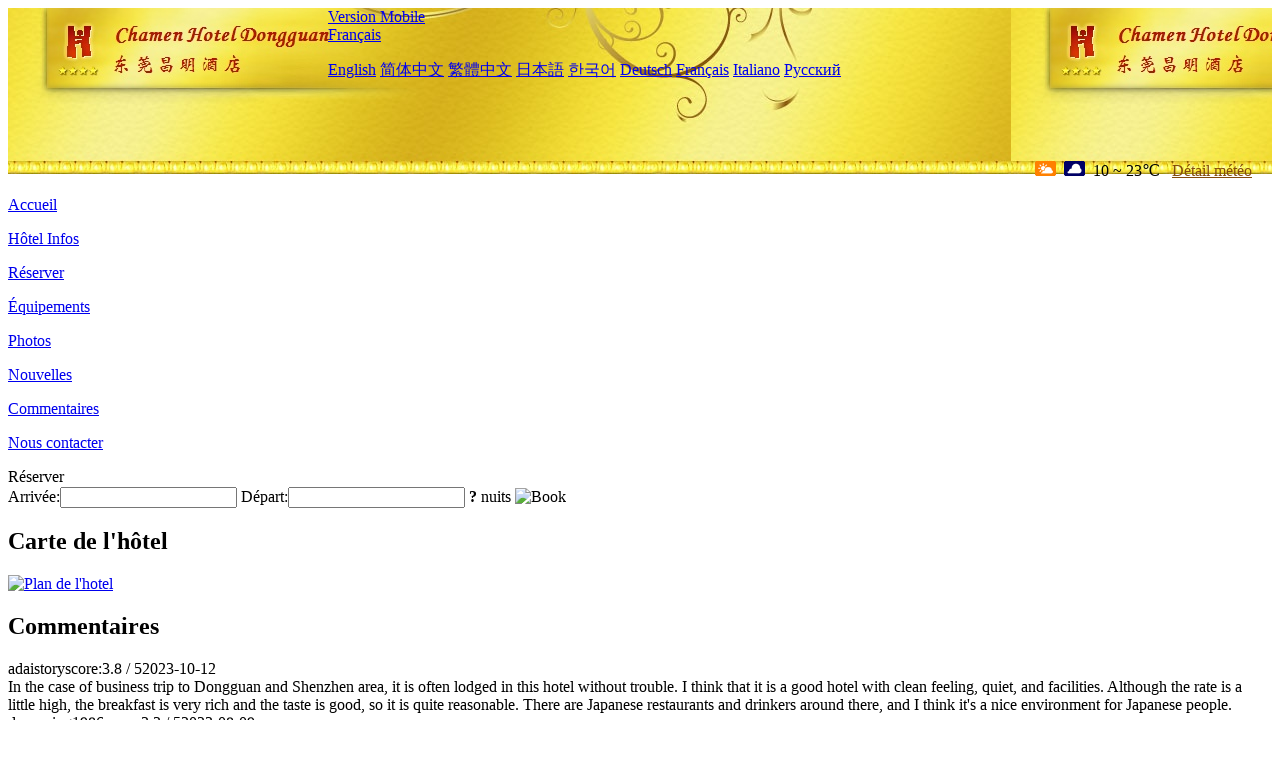

--- FILE ---
content_type: text/html; charset=utf-8
request_url: http://www.chamenhotel.com/fr/reviews/
body_size: 3387
content:
<!DOCTYPE html PUBLIC "-//W3C//DTD XHTML 1.0 Transitional//EN" "http://www.w3.org/TR/xhtml1/DTD/xhtml1-transitional.dtd">

<html xmlns="http://www.w3.org/1999/xhtml" >
<head>
  <meta http-equiv="Content-Type" content="text/html; charset=utf-8" />
  <title>Commentaires, Qingxi Changming Hotel Dongguan - Site de réservation, réduction de prix</title>
  <meta name="Keywords" content="Commentaires, Qingxi Changming Hotel Dongguan, Qingxi Changming Hotel Dongguan Réserver, Emplacement, Téléphone, Adresse, Chine." />
  <meta name="Description" content="Commentaires, Qingxi Changming Hotel Dongguan, Il est situé à jufu Road, Qingxi Town, Dongguan City (Qingxi TV Station, Qingxi Tian and Department Store near), Qingxi TV Station, Business center, Tianhe Department Store, beautiful Qingxi Lake, Qingxi Forest Park, Qingxi Central Park, Qingxi Cultural P..." />
  <link rel="shortcut icon" href="/All/Images/favicon.ico" />
  <link href="/All/style.css?20200525" type="text/css" rel="stylesheet" />
  <script type="text/javascript" src="/Javascript/jquery.js"></script>
  <script type="text/javascript" src="/Javascript/publicNew.js?20200226"></script>
  <link type="text/css" rel="stylesheet" href="/Javascript/Datepicker/jquery-ui.min.css" />
  <script type="text/javascript" src="/Javascript/Datepicker/jquery-ui.min.js"></script>
  <script type="text/javascript" src="/Javascript/Datepicker/fr.js"></script>
</head>
<body language='fr'>
  <div class="wrapper">
    	<div class="topBg" style="background:url(/chamenhotel.com/Images/en/logo.jpg) repeat-x;">
	    <div class="top">
            <div style="float:left; padding-left:40px"><a href="/fr/" style="display:block; width:280px; height:80px"></a></div>
            <a href="http://m.chamenhotel.com" class="mobileVersion">Version Mobile</a>
<div class='languageSwitch'>
   <a class='language_fr' href='javascript:void(0);'>Français</a>
   <p class='cornerSolid'></p>
   <div>
      <p class='cornerSharp'></p>
      <a class='language_en' href='/'>English</a>
      <a class='language_cn' href='/cn/'>简体中文</a>
      <a class='language_big5' href='/big5/'>繁體中文</a>
      <a class='language_ja' href='/ja/'>日本語</a>
      <a class='language_ko' href='/ko/'>한국어</a>
      <a class='language_de' href='/de/'>Deutsch</a>
      <a class='language_fr' href='/fr/'>Français</a>
      <a class='language_it' href='/it/'>Italiano</a>
      <a class='language_ru' href='/ru/'>Русский</a>
   </div>
</div>
            <div style="text-align:right; padding-top:80px; padding-right:20px;">
                 <img src="https://www.chinaholiday.com/images/weather/d01.gif" title="Day: Cloudy" style="width:21px;height:15px;padding-right:8px;" /><img src="https://www.chinaholiday.com/images/weather/n02.gif" title="Night: Overcast" style="width:21px;height:15px;padding-right:8px;" /><span title="50F ~ 73F">10 ~ 23℃</span> <a href="https://www.chinaholiday.com/weather-forecast/dongguan.html" style="color:#844B0B; front-size:12px; padding-left:8px; text-decoration:underline;" target="_blank" title="Météo de Dongguan">Détail météo</a> 
            </div>
    	    <div class="clear"></div>
    	</div>
    
<div class='navBody'>
  <div class='navMain'>
    <dl class='navDL'>
      <dt class='homeTopMenuClass' ><a href='/fr/'>Accueil</a></dt>
    </dl>
    <dl class='navDL'>
      <dt class='infoTopMenuClass' ><a href='/fr/info/'>Hôtel Infos</a></dt>
    </dl>
    <dl class='navDL'>
      <dt class='reservationTopMenuClass' ><a href='/fr/reservation/'>Réserver</a></dt>
    </dl>
    <dl class='navDL'>
      <dt class='facilitiesTopMenuClass' ><a href='/fr/facilities/'>Équipements</a></dt>
    </dl>
    <dl class='navDL'>
      <dt class='photosTopMenuClass' ><a href='/fr/photos/'>Photos</a></dt>
    </dl>
    <dl class='navDL'>
      <dt class='newsTopMenuClass' ><a href='/fr/news/'>Nouvelles</a></dt>
    </dl>
    <dl class='navDL'>
      <dt class='reviewsTopMenuClass navActive' ><a href='/fr/reviews/'>Commentaires</a></dt>
    </dl>
    <dl class='navDL'>
      <dt class='contact_usTopMenuClass' ><a href='/fr/contact_us/'>Nous contacter</a></dt>
    </dl>
    <div class='clear'></div>
  </div>
</div>

    </div>  
    <div class="layout">
    	<div class="main">
            <div class="left">
    <div class="boxBooking">
        <div class="boxBookingTitle">Réserver</div>
        <div class="boxBookingCont">
            <label for="tbCheckin">Arrivée:</label><input type="text" id="tbCheckin" readonly="readonly" dateFormat="dd/mm/yy  D" />
            <label for="tbCheckout">Départ:</label><input type="text" id="tbCheckout" readonly="readonly" dateFormat="dd/mm/yy  D" />
            <span id="nights" night=" nuit" nights=" nuits"><b>?</b> nuits</span>
            <img class="btnBookBox" src="/All/Images/fr/Book.gif" checkin='tbCheckin' checkout='tbCheckout' alt="Book" />
            <img id="loading" src="/Reservation/Images/loading.gif" style="visibility:hidden;" alt="" />
        </div>
	</div>
    <div class="mapSmall">
        <h2>Carte de l'hôtel</h2>
        <a href="/fr/contact_us/"><img src="/All/Images/homeMap.png" alt="Plan de l'hotel" /></a>
    </div>
</div>            
            <div class="right">
                <div class="box">
                    <h2>Commentaires</h2>
                    <div class="boxContIndex">
                        <div class="boxContMain">
                        
                        <div class="comment_title">
                          <span class="comment_title_guest">adaistory</span><span class="comment_title_score">score:3.8 / 5</span><span class="comment_title_date">2023-10-12</span>
                        </div>
                        <div class="comment_detail">
                          <div class="comment_detail_TripType1"></div>
                          <div class="comment_detail_Content">In the case of business trip to Dongguan and Shenzhen area, it is often lodged in this hotel without trouble. I think that it is a good hotel with clean feeling, quiet, and facilities. Although the rate is a little high, the breakfast is very rich and the taste is good, so it is quite reasonable. There are Japanese restaurants and drinkers around there, and I think it's a nice environment for Japanese people.</div>
                          <div class="clear"></div>
                        </div>
                        
                        <div class="comment_title">
                          <span class="comment_title_guest">duyuming1986</span><span class="comment_title_score">score:3.3 / 5</span><span class="comment_title_date">2023-08-09</span>
                        </div>
                        <div class="comment_detail">
                          <div class="comment_detail_TripType4"></div>
                          <div class="comment_detail_Content">The cost performance is poor. There are more than 500 four-star hotels without windows. It's too expensive</div>
                          <div class="clear"></div>
                        </div>
                        
                        <div class="comment_title">
                          <span class="comment_title_guest">e00149032</span><span class="comment_title_score">score:3.0 / 5</span><span class="comment_title_date">2023-05-24</span>
                        </div>
                        <div class="comment_detail">
                          <div class="comment_detail_TripType1"></div>
                          <div class="comment_detail_Content">The hotel is good as a whole, but the price of the old hotel is a little high.</div>
                          <div class="clear"></div>
                        </div>
                        
                        <div class="comment_title">
                          <span class="comment_title_guest">fjno111</span><span class="comment_title_score">score:3.3 / 5</span><span class="comment_title_date">2023-05-14</span>
                        </div>
                        <div class="comment_detail">
                          <div class="comment_detail_TripType1"></div>
                          <div class="comment_detail_Content">The mosquitoes were flying in the breakfast bread. The waiter stood by and looked at it with an expressionless face. The front desk service attitude was bad. People thought they would check out directly. Speechless</div>
                          <div class="clear"></div>
                        </div>
                        
                        <div class="comment_title">
                          <span class="comment_title_guest">bingww</span><span class="comment_title_score">score:3.8 / 5</span><span class="comment_title_date">2023-05-05</span>
                        </div>
                        <div class="comment_detail">
                          <div class="comment_detail_TripType1"></div>
                          <div class="comment_detail_Content">There is still a smell in the room. Everything else was OK</div>
                          <div class="clear"></div>
                        </div>
                         
                        <div style="margin-top:20px;">
                          It's provided by <a style="color:#0033ff; font-weight:bold;" href="https://www.chinaholiday.com/" target="_blank">China Holiday</a>, [<a style="color:#0033ff;" href="https://www.chinaholiday.com/comment_27112.html" target="_blank">view more reviews</a>].
                        </div>
                        </div>
                    </div>
                </div>
            </div>
            <div class="clear"></div>
        </div>
    </div>
    	<div class="footer">
            <p style="display:none">Téléphone:+86-769-87898888</p>
            <p>Adresse: 184 jufu Road, Qingxi Town</p>
            <p>Ouvert en 2004, Qingxi Changming Hotel Dongguan.</p>
    </div>
  </div>
</body>
</html>



